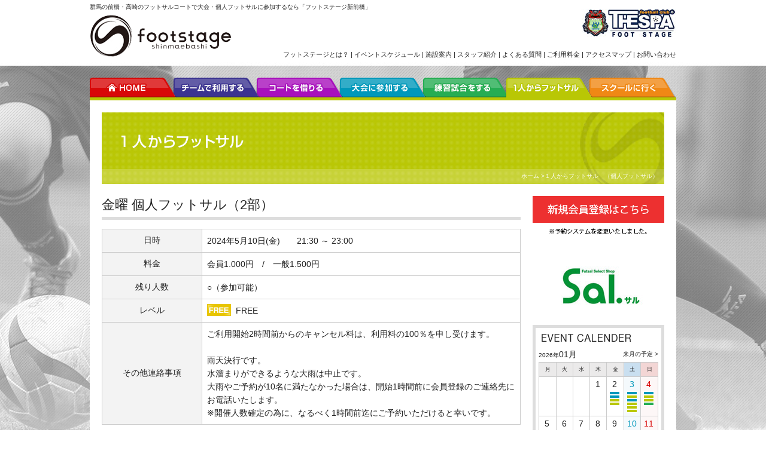

--- FILE ---
content_type: text/html; charset=Shift_JIS
request_url: https://footstage.net/contents/individual/indiv.cgi?kosaId=9317
body_size: 5695
content:
<!DOCTYPE html PUBLIC "-//W3C//DTD XHTML 1.0 Strict//EN" "http://www.w3.org/TR/xhtml1/DTD/xhtml1-strict.dtd">
<html xmlns="http://www.w3.org/1999/xhtml" xmlns:og="http://ogp.me/ns#" xmlns:fb="http://www.facebook.com/2008/fbml"> 
<head profile="http://gmpg.org/xfn/11">
<meta http-equiv="Content-Type" content="text/html; charset=Shift_JIS" />
<meta http-equiv="content-style-type" content="text/css" />
<meta http-equiv="content-script-type" content="text/javascript" />
<meta name="description" content="フットステージ新前橋は広々とした環境と充実した設備でオープン以来、多くの群馬・高崎・前橋のフットサルファンに親しまれています。イベントや大会も盛んでビギナー向けの大会から本格的なカップ戦まで毎週多くの試合が行われています。" /> 
<meta name="keywords" content="群馬,高崎,前橋,サッカー, フットサル,大会,soccoer, FOOTSAL, フットステージ, footstage, グランド, 予約" />
<title>１人からフットサル | 群馬・高崎・前橋でフットサルするなら フットステージ新前橋</title>
<link rel="shortcut icon" href="https://footstage.net/contents/favicon.ico" />
<link rel="stylesheet" href="https://footstage.net/contents/css/import.css" type="text/css" />
<script type="text/javascript" src="https://footstage.net/contents/js/jquery-1.8.3.js"></script>
<script type="text/javascript" src="https://footstage.net/contents/js/jquery.scrolltopcontrol.js"></script>
<script type="text/javascript" src="https://footstage.net/contents/js/jquery.fancybox.js"></script>
<script type="text/javascript" src="https://footstage.net/contents/js/lib/common.js"></script>
<!--[if IE 6]>  
<script src="/js/DD_belatedPNG_0.0.8a-min.js"></script>
<script src="/js/ie6.js"></script>
<![endif]-->
</head>

<body id="individual">

<div id="wrap">

<!-- header -->
<div id="header">
<h1>群馬の前橋・高崎のフットサルコートで大会・個人フットサルに参加するなら「フットステージ新前橋」</h1>
<div id="logo"><a href="https://footstage.net/contents/"><img src="https://footstage.net/contents/img/common/h_logo.gif" alt="フットステージ新前橋" width="240" height="70" /></a></div>
<div id="thespa"><img src="https://footstage.net/contents/img/common/h_thespa.jpg" alt="ザスパフットステージ" width="158" height="47" /></div>
<p><a href="https://footstage.net/contents/other/?page=about">フットステージとは？</a> | <a href="https://footstage.net/contents/event/event.cgi">イベントスケジュール</a> | <a href="https://footstage.net/contents/other/?page=court">施設案内</a> | <a href="https://footstage.net/contents/other/?page=staff">スタッフ紹介</a> | <a href="https://footstage.net/contents/other/?page=faq">よくある質問</a> | <a href="https://footstage.net/contents/other/?page=charge">ご利用料金</a> | <a href="https://footstage.net/contents/other/?page=access">アクセスマップ</a> | <a href="https://labola.jp/r/shop/3318/inquiries/">お問い合わせ</a></p>
</div><!-- /header -->

<!-- /header -->

<ul id="gNav">
<li class="g01"><a href="https://footstage.net/contents/"><img src="https://footstage.net/contents/img/common/gnav_01_off.png" width="145" height="33" alt="フットステージ新前橋 HOME" /></a></li>
<li class="g02"><a href="https://footstage.net/contents/team/team.cgi"><img src="https://footstage.net/contents/img/common/gnav_02_off.png" width="145" height="33" alt="チームで利用する" /></a></li>
<li class="g03"><a href="https://footstage.net/contents/rental/rental.cgi"><img src="https://footstage.net/contents/img/common/gnav_03_off.png" width="145" height="33" alt="コートを借りる" /></a></li>
<li class="g04"><a href="https://footstage.net/contents/game/game_list.cgi"><img src="https://footstage.net/contents/img/common/gnav_04_off.png" width="145" height="33" alt="大会に参加する" /></a></li>
<li class="g05"><a href="https://footstage.net/contents/practice/prac_list.cgi"><img src="https://footstage.net/contents/img/common/gnav_05_off.png" width="145" height="33" alt="練習試合をする" /></a></li>
<li class="g06"><a href="https://footstage.net/contents/individual/indiv_list.cgi" class="active"><img src="https://footstage.net/contents/img/common/gnav_06_active.png" width="145" height="33" alt="１人からフットサル" /></a></li>
<li class="g07"><a href="https://footstage.net/contents/school/school_list.cgi"><img src="https://footstage.net/contents/img/common/gnav_07_off.png" width="145" height="33" alt="スクールに行く" /></a></li>
</ul>

<div id="container">

<div id="mainTitle">
<img src="https://footstage.net/contents/img/individual/maintitle.jpg" width="940" height="120" alt="１人からフットサル" />
<p><a href="https://footstage.net/contents/">ホーム</a> &gt;１人からフットサル　（個人フットサル）</p>
</div>

<div id="main">

<h2>金曜 個人フットサル（2部）</h2>

<div id="indivDetail">

<table cellpadding="0" cellspacing="0">
<tr>
	<th>日時</th>
	<td>2024年5月10日(金)　　21:30 ～ 23:00</td>
</tr>
<tr>
	<th>料金</th>
	<td>会員1.000円　/　一般1.500円　</td>
</tr>
<tr>
	<th>残り人数</th>
	<td>○（参加可能）　</td>
</tr>
<tr>
	<th>レベル</th>
	<td><img src="https://footstage.net/contents/img/common/icon_free.gif" width="40" height="20" /> FREE 　</td>
</tr>
<tr>
	<th>その他連絡事項</th>
	<td> ご利用開始2時間前からのキャンセル料は、利用料の100％を申し受けます。&#160;<br>&#160;<br>雨天決行です。&#160;<br>水溜まりができるような大雨は中止です。&#160;<br>大雨やご予約が10名に満たなかった場合は、開始1時間前に会員登録のご連絡先にお電話いたします。&#160;<br>※開催人数確定の為に、なるべく1時間前迄にご予約いただけると幸いです。　</td>
</tr>
</table>

<p class="attention" style="display:none;"></p>

<div class="btnEntry" style="">
	<h4>個人フットサル</h4>
	<div class="login">
		<div>予約システムを変更しております。<br>以下Labolaよりご予約くださいませ。</div>
	</div>
	<div class="btn">
		<a href="https://labola.jp/r/event/show/1898464/" target="_blank"><img src="https://footstage.net/contents/img/common/btn_entry.png"></a>
	</div>
<!--
<form name="form1" action="https://footstage.net/contents/individual/indiv.cgi" method="post">
	<h4>個人会員登録済みの方はメールアドレス、パスワードを入力して申し込むボタンを押してください。</h4>
	<div class="login">
		<table border="0" cellspacing="0" cellpadding="0">
		<tr>
			<th><img src="https://footstage.net/contents/img/common/must.png" width="32" height="18" alt="必須" class="must" />個人会員情報</th>
			<td>
				メールアドレス：<input name="userMail" type="text" value="" /><br>
				パスワード　　：<input name="userPass" type="password" value="" />
				<label style="color:red;">※個人会員のみ予約可能です。</label>
			</td>
		</tr>
		<tr>
			<th><img src="https://footstage.net/contents/img/common/must.png" width="32" height="18" alt="必須" class="must" />参加体系</th>
			<td>
				<input type="radio" name="kdetTaikei" value="1">チーム予約(5名以上)　<input type="radio" name="kdetTaikei" value="0">個人予約(1～4名)<br>
				<label style="color:red;">※チーム予約は1チーム（5人枠）を5名以上でご利用できます。<br>　料金は参加人数分掛かります。<br>　参加人数には実際の参加人数を選択してください。</label>
			</td>
		</tr>
		<tr>
			<th><img src="https://footstage.net/contents/img/common/must.png" width="32" height="18" alt="必須" class="must" />参加人数</th>
			<td>
			男性
			<select name="kdetMnum">
			 <option value="0">--</option>
			 <option value="1">1</option>
			 <option value="2">2</option>
			 <option value="3">3</option>
			 <option value="4">4</option>
			 <option value="5">5</option>
			 <option value="6">6</option>
			 <option value="7">7</option>
			 <option value="8">8</option>
			 <option value="9">9</option>
			 <option value="10">10</option>
			 </select>
			名　　

			女性・子供
			<select name="kdetLnum">
			 <option value="0">--</option>
			 <option value="1">1</option>
			 <option value="2">2</option>
			 <option value="3">3</option>
			 <option value="4">4</option>
			 <option value="5">5</option>
			 <option value="6">6</option>
			 <option value="7">7</option>
			 <option value="8">8</option>
			 <option value="9">9</option>
			 <option value="10">10</option>
			 </select>
			名
				<br><label style="color:red;">※実際の参加人数を選択してください。</label>
			</td>
		</tr>
		</table>

		<div>その他連絡事項ありましたらご記入ください。<br /><textarea name="kdetBikou" cols="40" rows="4"></textarea></div>
		<p><a href="https://footstage.net/contents/reminder/">パスワードを忘れた方はこちら</a> | <a href="https://footstage.net/contents/cust/step01.cgi?log_cate=0">新規メンバー登録はこちら</a></p>
	</div>
	<div class="btn">
		<input type="image" src="https://footstage.net/contents/img/common/btn_entry.png" onclick="document.form1.submit();return false;" />
		<input type="hidden" name="kosaNum1" value="45">
		<input type="hidden" name="kosaNum2" value="0">
		<input type="hidden" name="kosaId" value="9317">
		<input type="hidden" name="mode" value="itm_add">
	</div>
</form>
-->

</div>

<div class="btnEntry" style="display:none;">
	<h4>さん、申し込みはこちら</h4>
	<div class="login">
		<div>予約システムを変更しております。<br>以下Labolaよりご予約くださいませ。</div>
	</div>
	<div class="btn">
		<a href="https://labola.jp/r/event/show/1898464/" target="_blank"><img src="https://footstage.net/contents/img/common/btn_entry.png"></a>
	</div>

<!--
<form name="form2" action="https://footstage.net/contents/individual/indiv.cgi" method="post">

	<div class="login">
		<table border="0" cellspacing="0" cellpadding="0">
		<tr>
			<th><img src="https://footstage.net/contents/img/common/must.png" width="32" height="18" alt="必須" class="must" />参加体系</th>
			<td>
				<input type="radio" name="kdetTaikei" value="1">チーム予約(5名以上)　<input type="radio" name="kdetTaikei" value="0">個人予約(1～4名)<br>
				<label style="color:red;">※チーム予約は1チーム（5人枠）を5名以上でご利用できます。<br>　料金は参加人数分掛かります。<br>　参加人数には実際の参加人数を選択してください。</label>
			</td>
		</tr>
		<tr>
		<th><img src="https://footstage.net/contents/img/common/must.png" width="32" height="18" alt="必須" class="must" />参加人数</th>
		<td>
		男性
		<select name="kdetMnum">
		 <option value="0">--</option>
		 <option value="1">1</option>
		 <option value="2">2</option>
		 <option value="3">3</option>
		 <option value="4">4</option>
		 <option value="5">5</option>
		 <option value="6">6</option>
		 <option value="7">7</option>
		 <option value="8">8</option>
		 <option value="9">9</option>
		 <option value="10">10</option>
		 </select>
		名　　

		女性・子供
		<select name="kdetLnum">
		 <option value="0">--</option>
		 <option value="1">1</option>
		 <option value="2">2</option>
		 <option value="3">3</option>
		 <option value="4">4</option>
		 <option value="5">5</option>
		 <option value="6">6</option>
		 <option value="7">7</option>
		 <option value="8">8</option>
		 <option value="9">9</option>
		 <option value="10">10</option>
		 </select>
		名
				<br><label style="color:red;">※実際の参加人数を選択してください。</label>
		</td>
		</tr>
		</table>
		<div>その他連絡事項ありましたらご記入ください。<br /><textarea name="kdetBikou" cols="40" rows="4"></textarea></div>
	</div>
	<div class="btn">
		<input type="image" src="https://footstage.net/contents/img/common/btn_entry.png" onclick="document.form2.submit();return false;" />
		<input type="hidden" name="kosaNum1" value="45">
		<input type="hidden" name="kosaNum2" value="0">
		<input type="hidden" name="kosaId" value="9317">
		<input type="hidden" name="mode" value="itm_add2">
	</div>
</form>
-->
</div>


</div><!-- /indivDetail -->

<h2 id="cancel">キャンセルポリシー</h2>
<ul class="scheTxt">
<li>キャンセル料は開始2時間前から100％掛かりますので、ご注意ください。<br />
  なお、開始2時間を過ぎたキャンセルは、お電話のみで受け付けます。</li>
</ul>

<h2 id="attention">注意事項</h2>
<ul class="scheTxt">
<li>雨天決行です。</li>
<li>コート内での食事は禁止です。</li>
<li>施設内の事故、怪我、盗難等においては、一切責任を負いかねますので、ご了承ください。</li>
<li>サッカースパイクの使用は禁止です。（トレーニングシューズは可能）</li>
<li>アパートの駐車場は駐車禁止です。万が一、駐車された場合はプレー中でも移動していただきます。</li>
<li>良いプレーには賞賛と拍手をお願いします。</li>
<li>上級者は初心者をプレーでエスコートして下さい。</li>
<li>一人ではフットサルはできませんので、相手を尊重してフットサルを楽しみましょう。</li>
</ul>

</div><!-- /main -->

<!-- side -->
<div id="side">

<ul class="sideBnr">
<li><a href="https://labola.jp/r/customer/shop/3318/member-types/" target="_blank"><img src="https://footstage.net/contents/img/top/newadd.png" width="220" alt="新規会員登録"/></a></li>

<li><a href="http://futsalshop-sal.com/" target="_blank"><img src="https://footstage.net/contents/img/top/sal.rogotype3.jpg" width="220" height="80"  alt="フットサルセレクトショップsal"/></a></li>
</ul>
<br>

<!-- ログインフォーム -->
<!--
<script src="https://footstage.net/contents/cust/sign_img.cgi?id=sign" type="text/javascript"></script>
-->

<!-- ▼▼▼カレンダー▼▼▼ -->
<div id="sideCal">
<h4><img src="https://footstage.net/contents/img/common/s_title_calender.gif" width="150" height="14" alt="EVENT CALENDER" /></h4>
<script src="https://footstage.net/contents/calender.cgi" type="text/javascript"></script>
<!-- /▲▲▲カレンダー▲▲▲ -->

<div><img src="https://footstage.net/contents/img/common/s_cal_txt.gif" alt="カレンダー説明" width="200" height="16" /></div>
</div>
<h4><img src="https://footstage.net/contents/img/common/s_title_today.gif" width="129" height="14" alt="TODAY’s EVENT" /></h4>
<div class="today">
<script src="https://footstage.net/contents/left.cgi" type="text/javascript"></script>
</div>
</div>
<!-- /sideCal -->


<div class="mb10">
<img src="https://footstage.net/contents/img/common/s_info.gif" alt="営業時間 年中無休 8:00-23:00" width="220" />
</div>
<!--
<div id="sideBlog">
	<h4><a href="http://blog.footstage.net/" target="_blank"><img src="https://footstage.net/contents/img/common/s_title_blog.gif" width="103" height="14" alt="STAFF BLOG" /></a></h4>
	<script src="https://footstage.net/contents/blog.cgi" type="text/javascript"></script>
</div>
-->
<!-- /sideBlog -->

<ul class="sideBnr">

<li>
<a class="twitter-timeline" data-lang="en" data-width="220" data-height="440" href="https://twitter.com/footstage19">Tweets by footstage19</a> <script async src="//platform.twitter.com/widgets.js" charset="utf-8"></script></li>

<li>
<a href="https://www.instagram.com/footstage_shinmaebashi" target="_blank"><img src="https://footstage.net/contents/img/top/insta_220_80.jpg" width="220" height="80" alt="Instagram"/></a></li>


<li><a href="https://www.facebook.com/pages/%E3%83%95%E3%83%83%E3%83%88%E3%82%B9%E3%83%86%E3%83%BC%E3%82%B8%E6%96%B0%E5%89%8D%E6%A9%8B/1405064229732927?ref=profile" target="_blank"><img src="https://footstage.net/contents/img/common/s_bnr_fb.jpg" width="220" height="80" alt="facebook" /></a></li>



<li><a href="http://ameblo.jp/footstage/" target="_blank"><img src="https://footstage.net/contents/img/common/s_bnr_blog.jpg" width="220" height="80" alt="STAFF BLOG" /></a></li>
<li><a href="http://duelo.jp/" target="_blank"><img src="https://footstage.net/contents/img/common/s_bnr_duelostaff.jpg" width="220" height="80" alt="DUELO STAFF WEAR" /></a></li>
<li><a href="https://footstage.net/contents/meeting/"><img src="https://footstage.net/contents/img/common/s_bnr_meeting.jpg" width="220" height="80" alt="ミーティングルームのご予約" /></a></li>
<li><a href="https://footstage.net/contents/other/?page=sinboku"><img src="https://footstage.net/contents/img/common/s_bnr_shinboku.jpg" width="220" height="80" alt="社内親睦会でフットサルしませんか？" /></a></li>
<li><a href="https://footstage.net/contents/other/?page=domain"><img src="https://footstage.net/contents/img/common/s_bnr_domain.jpg" width="220" height="80" alt="ドメイン指定受信のお願い" /></a></li>
<li><a href="https://footstage.net/contents/staff/staff.cgi"><img src="https://footstage.net/contents/img/common/s_bnr_staff.jpg" width="220" height="80" alt="スタッフ募集" /></a></li>

<li><a href="http://futsalshop-sal.com/" target="_blank"><img src="https://footstage.net/contents/img/top/sal.rogotype3.jpg" width="220" height="80"  alt="フットサルセレクトショップsal"/></a></li>

<li><a href="http://www.thespa.co.jp/" target="_blank"><img src="https://footstage.net/contents/img/common/s_bnr_thespa.jpg" width="220" height="80" alt="ザスパ草津" /></a></li>

<li><a href="https://footstage.net/contents/other/?page=court"><img src="https://footstage.net/contents/img/top/silent_play2020.jpg" width="220" height="80" alt="サイレントプレーお願い"/></a></li>


<li><a href="https://footstage.net/contents/contact/"><img src="https://footstage.net/contents/img/common/s_bnr_ad.jpg" width="220" height="80" alt="広告募集中" /></a></li>
<li>

<script language="javascript" type="text/javascript"> //<![CDATA[ var cvc_loc0=(window.location.protocol == "https:")? "https://secure.comodo.net/trustlogo/javascript/trustlogo.js" :
"http://www.trustlogo.com/trustlogo/javascript/trustlogo.js";
document.writeln('<scr' + 'ipt language="JavaScript" src="'+cvc_loc0+'" type="text\/javascript">' + '<\/scr' + 'ipt>'); //]]> </script>
 
<!--
TrustLogo Html Builder Code:
Shows the logo at URL http://footstage.net/tl.jpg Logo type is  ("CL1")
位置固定
//-->
<script type="text/javascript">TrustLogo("http://footstage.net/tl.jpg", "CL1", "none");</script>



<!-- /side -->

</div><!-- /container -->

</div><!-- /wrap -->

<!-- footer -->
</div>
<div id="footer">
<div id="footerInner">
<div class="ad">
<h5><img src="https://footstage.net/contents/img/common/f_logo.gif" width="167" height="51" alt="フットステージ新前橋" /></h5>
<p>
フットステージ新前橋<br />
群馬県前橋市江田町100<br />
TEL：027-210-5411
</p>
</div>
<div class="nav">
<p><a href="https://footstage.net/contents/other/?page=about">フットステージとは？</a> | <a href="https://footstage.net/contents/event/event.cgi">イベントスケジュール</a> | <a href="https://footstage.net/contents/game/game_list.cgi">大会スケジュール</a> | <a href="https://footstage.net/contents/other/?page=court">施設案内</a> | <a href="https://footstage.net/contents/game/game_result.cgi">大会結果</a> | <a href="https://footstage.net/contents/other/?page=staff">スタッフ紹介</a> | <a href="https://footstage.net/contents/other/?page=faq">よくある質問</a> | <a href="https://footstage.net/contents/other/?page=charge">ご利用料金</a> | <a href="https://footstage.net/contents/other/?page=access">アクセスマップ</a></p>
<p><a href="https://footstage.net/contents/team/team.cgi">チームで利用する</a> | <a href="https://footstage.net/contents/rental/rental.cgi">コートを借りる</a> | <a href="https://footstage.net/contents/game/game_list.cgi">大会に参加する</a> | <a href="https://footstage.net/contents/practice/prac_list.cgi">練習試合をする</a> | <a href="https://footstage.net/contents/individual/indiv_list.cgi">1人でフットサル</a> | <a href="https://footstage.net/contents/school/school_list.cgi">スクールに行く</a></p>
<p><a href="https://footstage.net/contents/staff/staff.cgi">スタッフ募集</a> | <a href="https://footstage.net/contents/other/?page=company">運営会社情報</a> | <a href="https://footstage.net/contents/other/?page=terms">利用規約</a> | <a href="https://footstage.net/contents/other/?page=privacypolicy">個人情報保護方針</a> | <a href="https://labola.jp/r/shop/3318/inquiries/">お問い合わせ</a> | <a href="https://footstage.net/contents/other/?page=sitemap">サイトマップ</a></p>
</div>


<address>Copyright (C) FOOTSTAGE. All rights reserved.</address>
</div><!-- /footerInner -->
</div><!-- /footer -->




<script>
  (function(i,s,o,g,r,a,m){i['GoogleAnalyticsObject']=r;i[r]=i[r]||function(){
  (i[r].q=i[r].q||[]).push(arguments)},i[r].l=1*new Date();a=s.createElement(o),
  m=s.getElementsByTagName(o)[0];a.async=1;a.src=g;m.parentNode.insertBefore(a,m)
  })(window,document,'script','//www.google-analytics.com/analytics.js','ga');

  ga('create', 'UA-764484-8', 'footstage.net');
  ga('send', 'pageview');

</script>

<!-- /footer -->
</body>
</html>


--- FILE ---
content_type: text/html; charset=Shift_JIS
request_url: https://footstage.net/contents/calender.cgi
body_size: 1960
content:
document.write('<div class="cal"><div class="calMonth"><p><span>2026年</span>01月</p><span class="next"><a href="https://footstage.net/contents/event/event_next.cgi">来月の予定 ></a></span></div><TABLE cellpadding="0" cellspacing="0"><tr><th>月</th><th>火</th><th>水</th><th>木</th><th>金</th><th class="sat">土</th><th class="sun">日</th></tr><TR><TD><BR></TD><TD><BR></TD><TD><BR></TD><TD class="bubbleInfo"><div class="trigger"><span>1</span></div></TD><TD class="bubbleInfo"><div class="trigger"><span>2</span><img src="https://footstage.net/contents/img/common/s_cal_icon_01.gif" alt="" width="18" height="6" /><img src="https://footstage.net/contents/img/common/s_cal_icon_01.gif" alt="" width="18" height="6" /><img src="https://footstage.net/contents/img/common/s_cal_icon_02.gif" alt="" width="18" height="6" /><img src="https://footstage.net/contents/img/common/s_cal_icon_02.gif" alt="" width="18" height="6" /></div><div class="popup"><div class="popupTop"><img src="https://footstage.net/contents/img/common/baloon_top.png" width="230" height="15" /></div><div class="popupInner"><p>1月2日<span class="">（金）</span>のスケジュール</p><dl><dt>10:00～13:00</dt><dd><a href="https://footstage.net/contents/game/game.cgi?gameId=2099">『2026年謹賀新年』 豪華福袋大抽選初蹴りカップ</a></dd></dl><dl><dt>14:00～17:00</dt><dd><a href="https://footstage.net/contents/game/game.cgi?gameId=2100">『2026年謹賀新年』豪華福袋大抽選カップ（2部）</a></dd></dl><dl><dt>14:00～16:00</dt><dd><a href="https://footstage.net/contents/individual/indiv.cgi?kosaId=10493">『2026年初蹴り』昼の個人フットサル★商品券じゃんけん大会付★☆ポイント2倍☆</a></dd></dl><dl><dt>19:00～22:00</dt><dd><a href="https://footstage.net/contents/individual/indiv.cgi?kosaId=10391">『初蹴り』金曜　個人フットサル（19時スタート）</a></dd></dl></div></div></TD><TD class="bubbleInfo sat"><div class="trigger"><span style="color:#0098ba;">3</span><img src="https://footstage.net/contents/img/common/s_cal_icon_01.gif" alt="" width="18" height="6" /><img src="https://footstage.net/contents/img/common/s_cal_icon_02.gif" alt="" width="18" height="6" /><img src="https://footstage.net/contents/img/common/s_cal_icon_01.gif" alt="" width="18" height="6" /><img src="https://footstage.net/contents/img/common/s_cal_icon_02.gif" alt="" width="18" height="6" /><img src="https://footstage.net/contents/img/common/s_cal_icon_02.gif" alt="" width="18" height="6" /><img src="https://footstage.net/contents/img/common/s_cal_icon_02.gif" alt="" width="18" height="6" /></div><div class="popup"><div class="popupTop"><img src="https://footstage.net/contents/img/common/baloon_top.png" width="230" height="15" /></div><div class="popupInner"><p>1月3日<span class="sat">（土）</span>のスケジュール</p><dl><dt>10:00～13:00</dt><dd><a href="https://footstage.net/contents/game/game.cgi?gameId=2101">豪華福袋争奪カップ</a></dd></dl><dl><dt>10:00～12:00</dt><dd><a href="https://footstage.net/contents/individual/indiv.cgi?kosaId=10392">朝のエンジョイ個人フットサル（アササル）</a></dd></dl><dl><dt>14:00～17:00</dt><dd><a href="https://footstage.net/contents/game/game.cgi?gameId=2110">豪華福袋争奪カップ（2部）</a></dd></dl><dl><dt>14:00～16:00</dt><dd><a href="https://footstage.net/contents/individual/indiv.cgi?kosaId=10494">昼の個人フットサル★商品券じゃんけん大会付★☆ポイント2倍☆</a></dd></dl><dl><dt>19:00～21:00</dt><dd><a href="https://footstage.net/contents/individual/indiv.cgi?kosaId=10393">土曜個人フットサル</a></dd></dl><dl><dt>21:00～23:00</dt><dd><a href="https://footstage.net/contents/individual/indiv.cgi?kosaId=10394">土曜個人フットサル</a></dd></dl></div></div></TD><TD class="bubbleInfo sun"><div class="trigger"><span style="color:#d80808;">4</span><img src="https://footstage.net/contents/img/common/s_cal_icon_01.gif" alt="" width="18" height="6" /><img src="https://footstage.net/contents/img/common/s_cal_icon_02.gif" alt="" width="18" height="6" /><img src="https://footstage.net/contents/img/common/s_cal_icon_02.gif" alt="" width="18" height="6" /><img src="https://footstage.net/contents/img/common/s_cal_icon_03.gif" alt="" width="18" height="6" /></div><div class="popup"><div class="popupTop"><img src="https://footstage.net/contents/img/common/baloon_top.png" width="230" height="15" /></div><div class="popupInner"><p>1月4日<span class="sun">（日）</span>のスケジュール</p><dl><dt>10:00～13:00</dt><dd><a href="https://footstage.net/contents/game/game.cgi?gameId=2102">豪華福袋大抽選カップ</a></dd></dl><dl><dt>10:00～12:00</dt><dd><a href="https://footstage.net/contents/individual/indiv.cgi?kosaId=10395">日曜日朝のエンジョイ個人フットサル（アササル）★商品券じゃんけん大会付★☆ポイント２倍☆</a></dd></dl><dl><dt>19:00～22:00</dt><dd><a href="https://footstage.net/contents/individual/indiv.cgi?kosaId=10396">日曜個人フットサル</a></dd></dl><dl><dt>19:00～22:00</dt><dd><a href="https://footstage.net/contents/practice/prac.cgi?pracId=1825">日曜フリーマッチメイク（19時スタート）</a></dd></dl></div></div></TD></TR><TR><TD class="bubbleInfo"><div class="trigger"><span>5</span><img src="https://footstage.net/contents/img/common/s_cal_icon_02.gif" alt="" width="18" height="6" /><img src="https://footstage.net/contents/img/common/s_cal_icon_03.gif" alt="" width="18" height="6" /></div><div class="popup"><div class="popupTop"><img src="https://footstage.net/contents/img/common/baloon_top.png" width="230" height="15" /></div><div class="popupInner"><p>1月5日<span class="">（月）</span>のスケジュール</p><dl><dt>20:00～23:00</dt><dd><a href="https://footstage.net/contents/individual/indiv.cgi?kosaId=10416">月曜　個人フットサル</a></dd></dl><dl><dt>20:00～23:00</dt><dd><a href="https://footstage.net/contents/practice/prac.cgi?pracId=1828">月曜フリーマッチメイク</a></dd></dl></div></div></TD><TD class="bubbleInfo"><div class="trigger"><span>6</span><img src="https://footstage.net/contents/img/common/s_cal_icon_02.gif" alt="" width="18" height="6" /><img src="https://footstage.net/contents/img/common/s_cal_icon_03.gif" alt="" width="18" height="6" /></div><div class="popup"><div class="popupTop"><img src="https://footstage.net/contents/img/common/baloon_top.png" width="230" height="15" /></div><div class="popupInner"><p>1月6日<span class="">（火）</span>のスケジュール</p><dl><dt>20:00～23:00</dt><dd><a href="https://footstage.net/contents/individual/indiv.cgi?kosaId=10417">火曜　個人フットサル</a></dd></dl><dl><dt>20:00～23:00</dt><dd><a href="https://footstage.net/contents/practice/prac.cgi?pracId=1829">火曜フリーマッチメイク</a></dd></dl></div></div></TD><TD class="bubbleInfo"><div class="trigger"><span>7</span><img src="https://footstage.net/contents/img/common/s_cal_icon_02.gif" alt="" width="18" height="6" /><img src="https://footstage.net/contents/img/common/s_cal_icon_02.gif" alt="" width="18" height="6" /></div><div class="popup"><div class="popupTop"><img src="https://footstage.net/contents/img/common/baloon_top.png" width="230" height="15" /></div><div class="popupInner"><p>1月7日<span class="">（水）</span>のスケジュール</p><dl><dt>20:00～23:00</dt><dd><a href="https://footstage.net/contents/individual/indiv.cgi?kosaId=10418">水曜　個人フットサル</a></dd></dl><dl><dt>21:00～23:00</dt><dd><a href="https://footstage.net/contents/individual/indiv.cgi?kosaId=10419">競技者　個人フットサル★ポイント2倍★</a></dd></dl></div></div></TD><TD class="bubbleInfo"><div class="trigger"><span>8</span><img src="https://footstage.net/contents/img/common/s_cal_icon_02.gif" alt="" width="18" height="6" /></div><div class="popup"><div class="popupTop"><img src="https://footstage.net/contents/img/common/baloon_top.png" width="230" height="15" /></div><div class="popupInner"><p>1月8日<span class="">（木）</span>のスケジュール</p><dl><dt>20:00～23:00</dt><dd><a href="https://footstage.net/contents/individual/indiv.cgi?kosaId=10420">木曜　個人フットサル</a></dd></dl></div></div></TD><TD class="bubbleInfo"><div class="trigger"><span>9</span><img src="https://footstage.net/contents/img/common/s_cal_icon_02.gif" alt="" width="18" height="6" /></div><div class="popup"><div class="popupTop"><img src="https://footstage.net/contents/img/common/baloon_top.png" width="230" height="15" /></div><div class="popupInner"><p>1月9日<span class="">（金）</span>のスケジュール</p><dl><dt>20:00～23:00</dt><dd><a href="https://footstage.net/contents/individual/indiv.cgi?kosaId=10421">金曜　個人フットサル</a></dd></dl></div></div></TD><TD class="bubbleInfo sat"><div class="trigger"><span style="color:#0098ba;">10</span><img src="https://footstage.net/contents/img/common/s_cal_icon_04.gif" alt="" width="18" height="6" /><img src="https://footstage.net/contents/img/common/s_cal_icon_02.gif" alt="" width="18" height="6" /><img src="https://footstage.net/contents/img/common/s_cal_icon_03.gif" alt="" width="18" height="6" /><img src="https://footstage.net/contents/img/common/s_cal_icon_02.gif" alt="" width="18" height="6" /><img src="https://footstage.net/contents/img/common/s_cal_icon_01.gif" alt="" width="18" height="6" /><img src="https://footstage.net/contents/img/common/s_cal_icon_02.gif" alt="" width="18" height="6" /><img src="https://footstage.net/contents/img/common/s_cal_icon_03.gif" alt="" width="18" height="6" /></div><div class="popup"><div class="popupTop"><img src="https://footstage.net/contents/img/common/baloon_top.png" width="230" height="15" /></div><div class="popupInner"><p>1月10日<span class="sat">（土）</span>のスケジュール</p><dl><dt>15:00～16:00</dt><dd><a href="https://footstage.net/contents/school/school.cgi?schoId=1937">【１回のみ参加OK】フットサルスクール＆ゲーム会★月謝・年会費0円★</a></dd></dl><dl><dt>16:00～18:00</dt><dd><a href="https://footstage.net/contents/individual/indiv.cgi?kosaId=10422">土曜　夕方個人フットサル【ポイント2倍】</a></dd></dl><dl><dt>16:00～18:00</dt><dd><a href="https://footstage.net/contents/practice/prac.cgi?pracId=1830">土曜夕方フリーマッチメイク</a></dd></dl><dl><dt>19:00～21:00</dt><dd><a href="https://footstage.net/contents/individual/indiv.cgi?kosaId=10423">土曜　個人フットサル(1部) </a></dd></dl><dl><dt>19:30～23:00</dt><dd><a href="https://footstage.net/contents/game/game.cgi?gameId=2103">『初心者歓迎』わかばカップ　※景品増量中※</a></dd></dl><dl><dt>21:00～23:00</dt><dd><a href="https://footstage.net/contents/individual/indiv.cgi?kosaId=10424">土曜　個人フットサル（2部）★ポイント2倍★</a></dd></dl><dl><dt>21:00～23:00</dt><dd><a href="https://footstage.net/contents/practice/prac.cgi?pracId=1831">土曜夜フリーマッチメイク</a></dd></dl></div></div></TD><TD class="bubbleInfo sun"><div class="trigger"><span style="color:#d80808;">11</span><img src="https://footstage.net/contents/img/common/s_cal_icon_01.gif" alt="" width="18" height="6" /><img src="https://footstage.net/contents/img/common/s_cal_icon_02.gif" alt="" width="18" height="6" /><img src="https://footstage.net/contents/img/common/s_cal_icon_02.gif" alt="" width="18" height="6" /><img src="https://footstage.net/contents/img/common/s_cal_icon_03.gif" alt="" width="18" height="6" /></div><div class="popup"><div class="popupTop"><img src="https://footstage.net/contents/img/common/baloon_top.png" width="230" height="15" /></div><div class="popupInner"><p>1月11日<span class="sun">（日）</span>のスケジュール</p><dl><dt>10:00～13:00</dt><dd><a href="https://footstage.net/contents/game/game.cgi?gameId=2104">フットサル商品詰め合わせ抽選ウルトラビギナーズカップ</a></dd></dl><dl><dt>10:00～12:00</dt><dd><a href="https://footstage.net/contents/individual/indiv.cgi?kosaId=10425">日曜日朝のエンジョイ個人フットサル（アササル）★商品券じゃんけん大会付★☆ポイント２倍☆</a></dd></dl><dl><dt>20:00～23:00</dt><dd><a href="https://footstage.net/contents/individual/indiv.cgi?kosaId=10453">日曜　個人フットサル</a></dd></dl><dl><dt>20:00～23:00</dt><dd><a href="https://footstage.net/contents/practice/prac.cgi?pracId=1832">日曜フリーマッチメイク</a></dd></dl></div></div></TD></TR><TR><TD class="bubbleInfo"><div class="trigger"><span>12</span><img src="https://footstage.net/contents/img/common/s_cal_icon_02.gif" alt="" width="18" height="6" /><img src="https://footstage.net/contents/img/common/s_cal_icon_03.gif" alt="" width="18" height="6" /></div><div class="popup"><div class="popupTop"><img src="https://footstage.net/contents/img/common/baloon_top.png" width="230" height="15" /></div><div class="popupInner"><p>1月12日<span class="">（月）</span>のスケジュール</p><dl><dt>20:00～23:00</dt><dd><a href="https://footstage.net/contents/individual/indiv.cgi?kosaId=10426">月曜　個人フットサル</a></dd></dl><dl><dt>20:00～23:00</dt><dd><a href="https://footstage.net/contents/practice/prac.cgi?pracId=1833">月曜フリーマッチメイク</a></dd></dl></div></div></TD><TD class="bubbleInfo"><div class="trigger"><span>13</span><img src="https://footstage.net/contents/img/common/s_cal_icon_02.gif" alt="" width="18" height="6" /><img src="https://footstage.net/contents/img/common/s_cal_icon_03.gif" alt="" width="18" height="6" /></div><div class="popup"><div class="popupTop"><img src="https://footstage.net/contents/img/common/baloon_top.png" width="230" height="15" /></div><div class="popupInner"><p>1月13日<span class="">（火）</span>のスケジュール</p><dl><dt>20:00～23:00</dt><dd><a href="https://footstage.net/contents/individual/indiv.cgi?kosaId=10428">火曜　個人フットサル</a></dd></dl><dl><dt>20:00～23:00</dt><dd><a href="https://footstage.net/contents/practice/prac.cgi?pracId=1834">火曜フリーマッチメイク</a></dd></dl></div></div></TD><TD class="bubbleInfo"><div class="trigger"><span>14</span><img src="https://footstage.net/contents/img/common/s_cal_icon_02.gif" alt="" width="18" height="6" /><img src="https://footstage.net/contents/img/common/s_cal_icon_02.gif" alt="" width="18" height="6" /></div><div class="popup"><div class="popupTop"><img src="https://footstage.net/contents/img/common/baloon_top.png" width="230" height="15" /></div><div class="popupInner"><p>1月14日<span class="">（水）</span>のスケジュール</p><dl><dt>20:00～23:00</dt><dd><a href="https://footstage.net/contents/individual/indiv.cgi?kosaId=10429">水曜　個人フットサル</a></dd></dl><dl><dt>21:00～23:00</dt><dd><a href="https://footstage.net/contents/individual/indiv.cgi?kosaId=10430">競技者 個人フットサル★ポイント2倍★</a></dd></dl></div></div></TD><TD class="bubbleInfo"><div class="trigger"><span>15</span><img src="https://footstage.net/contents/img/common/s_cal_icon_02.gif" alt="" width="18" height="6" /></div><div class="popup"><div class="popupTop"><img src="https://footstage.net/contents/img/common/baloon_top.png" width="230" height="15" /></div><div class="popupInner"><p>1月15日<span class="">（木）</span>のスケジュール</p><dl><dt>20:00～23:00</dt><dd><a href="https://footstage.net/contents/individual/indiv.cgi?kosaId=10431">木曜　個人フットサル</a></dd></dl></div></div></TD><TD class="bubbleInfo"><div class="trigger"><span>16</span><img src="https://footstage.net/contents/img/common/s_cal_icon_02.gif" alt="" width="18" height="6" /></div><div class="popup"><div class="popupTop"><img src="https://footstage.net/contents/img/common/baloon_top.png" width="230" height="15" /></div><div class="popupInner"><p>1月16日<span class="">（金）</span>のスケジュール</p><dl><dt>20:00～23:00</dt><dd><a href="https://footstage.net/contents/individual/indiv.cgi?kosaId=10432">金曜　個人フットサル</a></dd></dl></div></div></TD><TD class="bubbleInfo sat"><div class="trigger"><span style="color:#0098ba;">17</span><img src="https://footstage.net/contents/img/common/s_cal_icon_04.gif" alt="" width="18" height="6" /><img src="https://footstage.net/contents/img/common/s_cal_icon_02.gif" alt="" width="18" height="6" /><img src="https://footstage.net/contents/img/common/s_cal_icon_03.gif" alt="" width="18" height="6" /><img src="https://footstage.net/contents/img/common/s_cal_icon_02.gif" alt="" width="18" height="6" /><img src="https://footstage.net/contents/img/common/s_cal_icon_01.gif" alt="" width="18" height="6" /><img src="https://footstage.net/contents/img/common/s_cal_icon_02.gif" alt="" width="18" height="6" /><img src="https://footstage.net/contents/img/common/s_cal_icon_03.gif" alt="" width="18" height="6" /></div><div class="popup"><div class="popupTop"><img src="https://footstage.net/contents/img/common/baloon_top.png" width="230" height="15" /></div><div class="popupInner"><p>1月17日<span class="sat">（土）</span>のスケジュール</p><dl><dt>15:00～16:00</dt><dd><a href="https://footstage.net/contents/school/school.cgi?schoId=1938">【１回のみ参加OK】フットサルスクール＆ゲーム会★月謝・年会費0円★</a></dd></dl><dl><dt>16:00～18:00</dt><dd><a href="https://footstage.net/contents/individual/indiv.cgi?kosaId=10433">土曜　夕方個人フットサル【ポイント2倍】</a></dd></dl><dl><dt>16:00～18:00</dt><dd><a href="https://footstage.net/contents/practice/prac.cgi?pracId=1835">土曜夕方フリーマッチメイク</a></dd></dl><dl><dt>19:00～21:00</dt><dd><a href="https://footstage.net/contents/individual/indiv.cgi?kosaId=10434">土曜　個人フットサル(1部</a></dd></dl><dl><dt>19:30～23:00</dt><dd><a href="https://footstage.net/contents/game/game.cgi?gameId=2105">フットサル商品詰め合わせ抽選ウルトラビギナーズカップ</a></dd></dl><dl><dt>21:00～23:00</dt><dd><a href="https://footstage.net/contents/individual/indiv.cgi?kosaId=10435">土曜個人フットサル（2部）★ポイント2倍★</a></dd></dl><dl><dt>21:00～23:00</dt><dd><a href="https://footstage.net/contents/practice/prac.cgi?pracId=1836">土曜夜フリーマッチメイク</a></dd></dl></div></div></TD><TD class="bubbleInfo sun"><div class="trigger"><span style="color:#d80808;">18</span><img src="https://footstage.net/contents/img/common/s_cal_icon_01.gif" alt="" width="18" height="6" /><img src="https://footstage.net/contents/img/common/s_cal_icon_02.gif" alt="" width="18" height="6" /><img src="https://footstage.net/contents/img/common/s_cal_icon_02.gif" alt="" width="18" height="6" /><img src="https://footstage.net/contents/img/common/s_cal_icon_03.gif" alt="" width="18" height="6" /></div><div class="popup"><div class="popupTop"><img src="https://footstage.net/contents/img/common/baloon_top.png" width="230" height="15" /></div><div class="popupInner"><p>1月18日<span class="sun">（日）</span>のスケジュール</p><dl><dt>10:00～13:00</dt><dd><a href="https://footstage.net/contents/game/game.cgi?gameId=2106">フットサル商品詰め合わせセット抽選カップ</a></dd></dl><dl><dt>10:00～12:00</dt><dd><a href="https://footstage.net/contents/individual/indiv.cgi?kosaId=10436">日曜日朝のエンジョイ個人フットサル（アササル）★商品券じゃんけん大会付★☆ポイント2倍☆</a></dd></dl><dl><dt>20:00～23:00</dt><dd><a href="https://footstage.net/contents/individual/indiv.cgi?kosaId=10437">日曜　個人フットサル</a></dd></dl><dl><dt>20:00～23:00</dt><dd><a href="https://footstage.net/contents/practice/prac.cgi?pracId=1837">日曜フリーマッチメイク</a></dd></dl></div></div></TD></TR><TR><TD class="bubbleInfo"><div class="trigger"><span>19</span><img src="https://footstage.net/contents/img/common/s_cal_icon_02.gif" alt="" width="18" height="6" /><img src="https://footstage.net/contents/img/common/s_cal_icon_03.gif" alt="" width="18" height="6" /></div><div class="popup"><div class="popupTop"><img src="https://footstage.net/contents/img/common/baloon_top.png" width="230" height="15" /></div><div class="popupInner"><p>1月19日<span class="">（月）</span>のスケジュール</p><dl><dt>20:00～23:00</dt><dd><a href="https://footstage.net/contents/individual/indiv.cgi?kosaId=10438">月曜　個人フットサル</a></dd></dl><dl><dt>20:00～23:00</dt><dd><a href="https://footstage.net/contents/practice/prac.cgi?pracId=1838">月曜フリーマッチメイク</a></dd></dl></div></div></TD><TD class="bubbleInfo"><div class="trigger"><span>20</span><img src="https://footstage.net/contents/img/common/s_cal_icon_02.gif" alt="" width="18" height="6" /><img src="https://footstage.net/contents/img/common/s_cal_icon_03.gif" alt="" width="18" height="6" /></div><div class="popup"><div class="popupTop"><img src="https://footstage.net/contents/img/common/baloon_top.png" width="230" height="15" /></div><div class="popupInner"><p>1月20日<span class="">（火）</span>のスケジュール</p><dl><dt>20:00～23:00</dt><dd><a href="https://footstage.net/contents/individual/indiv.cgi?kosaId=10439">火曜　個人フットサル</a></dd></dl><dl><dt>20:00～23:00</dt><dd><a href="https://footstage.net/contents/practice/prac.cgi?pracId=1839">火曜フリーマッチメイク</a></dd></dl></div></div></TD><TD class="bubbleInfo"><div class="trigger"><span>21</span><img src="https://footstage.net/contents/img/common/s_cal_icon_02.gif" alt="" width="18" height="6" /><img src="https://footstage.net/contents/img/common/s_cal_icon_02.gif" alt="" width="18" height="6" /></div><div class="popup"><div class="popupTop"><img src="https://footstage.net/contents/img/common/baloon_top.png" width="230" height="15" /></div><div class="popupInner"><p>1月21日<span class="">（水）</span>のスケジュール</p><dl><dt>20:00～23:00</dt><dd><a href="https://footstage.net/contents/individual/indiv.cgi?kosaId=10440">水曜個人フットサル</a></dd></dl><dl><dt>21:00～23:00</dt><dd><a href="https://footstage.net/contents/individual/indiv.cgi?kosaId=10441">競技者　個人フットサル★ポイント2倍★</a></dd></dl></div></div></TD><TD class="bubbleInfo"><div class="trigger"><span>22</span><img src="https://footstage.net/contents/img/common/s_cal_icon_02.gif" alt="" width="18" height="6" /></div><div class="popup"><div class="popupTop"><img src="https://footstage.net/contents/img/common/baloon_top.png" width="230" height="15" /></div><div class="popupInner"><p>1月22日<span class="">（木）</span>のスケジュール</p><dl><dt>20:00～22:30</dt><dd><a href="https://footstage.net/contents/individual/indiv.cgi?kosaId=10442">木曜　個人フットサル</a></dd></dl></div></div></TD><TD class="bubbleInfo"><div class="trigger"><span>23</span><img src="https://footstage.net/contents/img/common/s_cal_icon_02.gif" alt="" width="18" height="6" /></div><div class="popup"><div class="popupTop"><img src="https://footstage.net/contents/img/common/baloon_top.png" width="230" height="15" /></div><div class="popupInner"><p>1月23日<span class="">（金）</span>のスケジュール</p><dl><dt>20:00～23:00</dt><dd><a href="https://footstage.net/contents/individual/indiv.cgi?kosaId=10443">金曜　個人フットサル</a></dd></dl></div></div></TD><TD class="bubbleInfo sat"><div class="trigger"><span style="color:#0098ba;">24</span><img src="https://footstage.net/contents/img/common/s_cal_icon_04.gif" alt="" width="18" height="6" /><img src="https://footstage.net/contents/img/common/s_cal_icon_02.gif" alt="" width="18" height="6" /><img src="https://footstage.net/contents/img/common/s_cal_icon_03.gif" alt="" width="18" height="6" /><img src="https://footstage.net/contents/img/common/s_cal_icon_02.gif" alt="" width="18" height="6" /><img src="https://footstage.net/contents/img/common/s_cal_icon_01.gif" alt="" width="18" height="6" /><img src="https://footstage.net/contents/img/common/s_cal_icon_02.gif" alt="" width="18" height="6" /><img src="https://footstage.net/contents/img/common/s_cal_icon_03.gif" alt="" width="18" height="6" /></div><div class="popup"><div class="popupTop"><img src="https://footstage.net/contents/img/common/baloon_top.png" width="230" height="15" /></div><div class="popupInner"><p>1月24日<span class="sat">（土）</span>のスケジュール</p><dl><dt>15:00～16:00</dt><dd><a href="https://footstage.net/contents/school/school.cgi?schoId=1939">【１回のみ参加OK】フットサルスクール＆ゲーム会★月謝・年会費0円★</a></dd></dl><dl><dt>16:00～18:00</dt><dd><a href="https://footstage.net/contents/individual/indiv.cgi?kosaId=10444">土曜　夕方個人フットサル【ポイント2倍】</a></dd></dl><dl><dt>16:00～18:00</dt><dd><a href="https://footstage.net/contents/practice/prac.cgi?pracId=1840">土曜夕方フリーマッチメイク</a></dd></dl><dl><dt>19:00～21:00</dt><dd><a href="https://footstage.net/contents/individual/indiv.cgi?kosaId=10454">土曜　個人フットサル(1部) </a></dd></dl><dl><dt>19:30～23:00</dt><dd><a href="https://footstage.net/contents/game/game.cgi?gameId=2107">フットサル商品詰め合わせセット抽選カップ</a></dd></dl><dl><dt>21:00～23:00</dt><dd><a href="https://footstage.net/contents/individual/indiv.cgi?kosaId=10446">土曜　個人フットサル（2部）★ポイント2倍★</a></dd></dl><dl><dt>21:00～23:00</dt><dd><a href="https://footstage.net/contents/practice/prac.cgi?pracId=1841">土曜夜フリーマッチメイク</a></dd></dl></div></div></TD><TD class="bubbleInfo sun"><div class="trigger"><span style="color:#d80808;">25</span><img src="https://footstage.net/contents/img/common/s_cal_icon_01.gif" alt="" width="18" height="6" /><img src="https://footstage.net/contents/img/common/s_cal_icon_02.gif" alt="" width="18" height="6" /><img src="https://footstage.net/contents/img/common/s_cal_icon_02.gif" alt="" width="18" height="6" /><img src="https://footstage.net/contents/img/common/s_cal_icon_03.gif" alt="" width="18" height="6" /></div><div class="popup"><div class="popupTop"><img src="https://footstage.net/contents/img/common/baloon_top.png" width="230" height="15" /></div><div class="popupInner"><p>1月25日<span class="sun">（日）</span>のスケジュール</p><dl><dt>10:00～13:00</dt><dd><a href="https://footstage.net/contents/game/game.cgi?gameId=2108">フットサル商品詰め合わせパック争奪カップ</a></dd></dl><dl><dt>10:00～12:00</dt><dd><a href="https://footstage.net/contents/individual/indiv.cgi?kosaId=10447">日曜日朝のエンジョイ個人フットサル（アササル）★商品券じゃんけん大会付★☆ポイント２倍☆</a></dd></dl><dl><dt>20:00～23:00</dt><dd><a href="https://footstage.net/contents/individual/indiv.cgi?kosaId=10448">日曜　個人フットサル</a></dd></dl><dl><dt>20:00～23:00</dt><dd><a href="https://footstage.net/contents/practice/prac.cgi?pracId=1842">日曜フリーマッチメイク</a></dd></dl></div></div></TD></TR><TR><TD class="bubbleInfo"><div class="trigger"><span>26</span><img src="https://footstage.net/contents/img/common/s_cal_icon_02.gif" alt="" width="18" height="6" /><img src="https://footstage.net/contents/img/common/s_cal_icon_03.gif" alt="" width="18" height="6" /></div><div class="popup"><div class="popupTop"><img src="https://footstage.net/contents/img/common/baloon_top.png" width="230" height="15" /></div><div class="popupInner"><p>1月26日<span class="">（月）</span>のスケジュール</p><dl><dt>20:00～23:00</dt><dd><a href="https://footstage.net/contents/individual/indiv.cgi?kosaId=10449">月曜　個人フットサル</a></dd></dl><dl><dt>20:00～23:00</dt><dd><a href="https://footstage.net/contents/practice/prac.cgi?pracId=1843">月曜フリーマッチメイク</a></dd></dl></div></div></TD><TD class="bubbleInfo"><div class="trigger"><span>27</span><img src="https://footstage.net/contents/img/common/s_cal_icon_02.gif" alt="" width="18" height="6" /><img src="https://footstage.net/contents/img/common/s_cal_icon_03.gif" alt="" width="18" height="6" /></div><div class="popup"><div class="popupTop"><img src="https://footstage.net/contents/img/common/baloon_top.png" width="230" height="15" /></div><div class="popupInner"><p>1月27日<span class="">（火）</span>のスケジュール</p><dl><dt>20:00～23:00</dt><dd><a href="https://footstage.net/contents/individual/indiv.cgi?kosaId=10450">火曜個人フットサル</a></dd></dl><dl><dt>20:00～23:00</dt><dd><a href="https://footstage.net/contents/practice/prac.cgi?pracId=1844">火曜フリーマッチメイク</a></dd></dl></div></div></TD><TD class="bubbleInfo"><div class="trigger"><span>28</span><img src="https://footstage.net/contents/img/common/s_cal_icon_02.gif" alt="" width="18" height="6" /><img src="https://footstage.net/contents/img/common/s_cal_icon_02.gif" alt="" width="18" height="6" /></div><div class="popup"><div class="popupTop"><img src="https://footstage.net/contents/img/common/baloon_top.png" width="230" height="15" /></div><div class="popupInner"><p>1月28日<span class="">（水）</span>のスケジュール</p><dl><dt>20:00～23:00</dt><dd><a href="https://footstage.net/contents/individual/indiv.cgi?kosaId=10451">水曜個人フットサル</a></dd></dl><dl><dt>21:00～23:00</dt><dd><a href="https://footstage.net/contents/individual/indiv.cgi?kosaId=10452">競技者　個人フットサル★ポイント2倍★</a></dd></dl></div></div></TD><TD class="bubbleInfo"><div class="trigger"><span>29</span><img src="https://footstage.net/contents/img/common/s_cal_icon_02.gif" alt="" width="18" height="6" /></div><div class="popup"><div class="popupTop"><img src="https://footstage.net/contents/img/common/baloon_top.png" width="230" height="15" /></div><div class="popupInner"><p>1月29日<span class="">（木）</span>のスケジュール</p><dl><dt>20:00～23:00</dt><dd><a href="https://footstage.net/contents/individual/indiv.cgi?kosaId=10455">木曜　個人フットサル</a></dd></dl></div></div></TD><TD class="bubbleInfo"><div class="trigger"><span>30</span><img src="https://footstage.net/contents/img/common/s_cal_icon_02.gif" alt="" width="18" height="6" /></div><div class="popup"><div class="popupTop"><img src="https://footstage.net/contents/img/common/baloon_top.png" width="230" height="15" /></div><div class="popupInner"><p>1月30日<span class="">（金）</span>のスケジュール</p><dl><dt>20:00～23:00</dt><dd><a href="https://footstage.net/contents/individual/indiv.cgi?kosaId=10456">金曜　個人フットサル</a></dd></dl></div></div></TD><TD class="bubbleInfo sat"><div class="trigger"><span style="color:#0098ba;">31</span><img src="https://footstage.net/contents/img/common/s_cal_icon_04.gif" alt="" width="18" height="6" /><img src="https://footstage.net/contents/img/common/s_cal_icon_02.gif" alt="" width="18" height="6" /><img src="https://footstage.net/contents/img/common/s_cal_icon_03.gif" alt="" width="18" height="6" /><img src="https://footstage.net/contents/img/common/s_cal_icon_02.gif" alt="" width="18" height="6" /><img src="https://footstage.net/contents/img/common/s_cal_icon_01.gif" alt="" width="18" height="6" /><img src="https://footstage.net/contents/img/common/s_cal_icon_02.gif" alt="" width="18" height="6" /><img src="https://footstage.net/contents/img/common/s_cal_icon_03.gif" alt="" width="18" height="6" /></div><div class="popup"><div class="popupTop"><img src="https://footstage.net/contents/img/common/baloon_top.png" width="230" height="15" /></div><div class="popupInner"><p>1月31日<span class="sat">（土）</span>のスケジュール</p><dl><dt>15:00～16:00</dt><dd><a href="https://footstage.net/contents/school/school.cgi?schoId=1940">【１回のみ参加OK】フットサルスクール＆ゲーム会★月謝・年会費0円★</a></dd></dl><dl><dt>16:00～18:00</dt><dd><a href="https://footstage.net/contents/individual/indiv.cgi?kosaId=10457">土曜　夕方個人フットサル【ポイント2倍】</a></dd></dl><dl><dt>16:00～18:00</dt><dd><a href="https://footstage.net/contents/practice/prac.cgi?pracId=1845">土曜夕方フリーマッチメイク</a></dd></dl><dl><dt>19:00～21:00</dt><dd><a href="https://footstage.net/contents/individual/indiv.cgi?kosaId=10458">土曜　個人フットサル（1部）</a></dd></dl><dl><dt>19:30～23:00</dt><dd><a href="https://footstage.net/contents/game/game.cgi?gameId=2109">フットサル商品詰め合わせセット争奪カップ</a></dd></dl><dl><dt>21:00～23:00</dt><dd><a href="https://footstage.net/contents/individual/indiv.cgi?kosaId=10459">土曜　個人フットサル（2部）★ポイント2倍★</a></dd></dl><dl><dt>21:00～23:00</dt><dd><a href="https://footstage.net/contents/practice/prac.cgi?pracId=1846">土曜夜フリーマッチメイク</a></dd></dl></div></div></TD><TD><BR></TD></TABLE>');


--- FILE ---
content_type: text/html; charset=Shift_JIS
request_url: https://footstage.net/contents/left.cgi
body_size: 205
content:
document.write('<dl class="t02">');
document.write('<dt>20:00～23:00</dt>');
document.write('<dd><a href="https://footstage.net/contents/individual/indiv.cgi?kosaId=10440">水曜個人フットサル</a></dd>');
document.write('</dl>');
document.write('<dl class="t02">');
document.write('<dt>21:00～23:00</dt>');
document.write('<dd><a href="https://footstage.net/contents/individual/indiv.cgi?kosaId=10441">競技者　個人フットサル★ポイント2倍★</a></dd>');
document.write('</dl>');



--- FILE ---
content_type: text/css
request_url: https://footstage.net/contents/css/import.css
body_size: 26
content:
@charset "UTF-8";

@import "base.css";
@import "top.css";
@import "contents.css";
@import "jquery.fancybox.css";
@import "popup.css";


--- FILE ---
content_type: text/css
request_url: https://footstage.net/contents/css/base.css
body_size: 2241
content:
@charset "UTF-8";

/* ------------------------------------------------------------------
intial set
------------------------------------------------------------------ */

html, body, div, span, applet, object, iframe,
h1, h2, h3, h4, h5, h6, p, blockquote, pre,
a, abbr, acronym, address, big, cite, code,
del, dfn, em, font, img, ins, kbd, q, s, samp,
small, strike, strong, sub, sup, tt, var,
dl, dt, dd, ol, ul, li,
fieldset, form, label, legend,
table, caption, tbody, tfoot, thead, tr, th, td {
	margin:0px;
	padding:0px;
	border:0px;
	outline:0px;
	font-weight:inherit;
	font-style:inherit;
	font-size:100%;
	font-family:inherit;
	vertical-align:baseline;
}

body{
	color:#222222;
	font-size:14px;
	font-family:'メイリオ',Meiryo,'ヒラギノ角ゴ Pro W3','Hiragino Kaku Gothic Pro','ＭＳ Ｐゴシック',sans-serif;
	text-align:center;
	background:#FFFFFF url(../img/common/bg.jpg) 50% 0 repeat-x;
	line-height:normal;
}

h1,h2,h3,h4,h5,h6{
	font-weight:bold;
}

img{
	vertical-align:top;
}

ol, ul {
	list-style:none;
}

.clear{
	clear: both;
}

strong{
	font-weight:bold;
}
.l_r_b{
	color:#E03939;
	font-weight:bold;
}

/* ------------------------------------------------------------------
link
------------------------------------------------------------------ */
a{color:#0082cd; text-decoration:none;}
a:link{color:#0082cd; text-decoration:none;}
a:active{color:#0082cd; text-decoration:underline;}
a:hover{color:#0082cd; text-decoration:underline;}

div#header a,
div#side a,
div#footer a{
	color:#222;
}

div#header a:hover,
div#side a:hover,
div#footer a:hover{
	color:#0082cd;
}

/* ------------------------------------------------------------------
clearfix
------------------------------------------------------------------ */
div#container:after,
.clearfix:after {
	content: ".";
	display: block;
	height: 0;
	clear: both;
	visibility: hidden;
}

div#container,
.clearfix {
	display: inline-block;
}

* html div#container,
* html .clearfix{
	height: 1%;
}

div#container,
.clearfix {
	display: block;
}

/* ------------------------------------------------------------------
base
------------------------------------------------------------------ */
div#wrap{
	width:980px;
	margin:0 auto;
	text-align:left;
}

div#container{
	width:940px;
	padding:20px 20px 40px 20px;
	background:#FFFFFF;
	border-top:5px solid #dddddd;
}

div#container div#main{
	width:700px;
	float:left;
}

div#container div#side{
	width:220px;
	float:right;
}

body#top div#container div#main{
	float:right;
}

body#top div#container div#side{
	float:left;
}

body#top div#container{
	border-top:5px solid #d80808;
}

body#rental div#container{
	border-top:5px solid #a810bc;
}

body#team div#container{
	border-top:5px solid #3b3390;
}

body#schedule div#container{
	border-top:5px solid #0098ba;
}

body#practice div#container{
	border-top:5px solid #26ad53;
}

body#individual div#container{
	border-top:5px solid #b9c705;
}

body#school div#container{
	border-top:5px solid #f08815;
}

/* ------------------------------------------------------------------
header
------------------------------------------------------------------ */
div#header{
	position:relative;
	width:980px;
	height:110px;
	margin:0 0 20px 0;
}

div#header h1{
	position:absolute;
	top:5px;
	left:0px;
	font-size:10px;
	font-weight:normal;
}

div#header div#logo{
	position:absolute;
	top:25px;
	left:0px;
}

div#header div#thespa{
	position:absolute;
	top:15px;
	right:0px;
}

div#header p{
	position:absolute;
	bottom:10px;
	right:0px;
	text-align:right;
	line-height:1.6;
	font-size:11px;
}

/* ------------------------------------------------------------------
gNav
------------------------------------------------------------------ */
ul#gNav{
	width:100%;
	height:33px;
	overflow:hidden;
	position:relative;
}

ul#gNav li{
	float:left;
	margin:0 -6px 0 0;
}

ul#gNav li a{
	display:block;
	position:relative;
}

ul#gNav li.g01 a{
	z-index:7;
}

ul#gNav li.g02 a{
	z-index:6;
}

ul#gNav li.g03 a{
	z-index:5;
}

ul#gNav li.g04 a{
	z-index:4;
}

ul#gNav li.g05 a{
	z-index:3;
}

ul#gNav li.g06 a{
	z-index:2;
}

ul#gNav li.g07 a{
	z-index:1;
}

ul#gNav li a.active{
	z-index:10;
}

/* ------------------------------------------------------------------
side
------------------------------------------------------------------ */
ul#sideLoginTab{
	width:100%;
	overflow:hidden;
}

ul#sideLoginTab li{
	width:110px;
	height:26px;
	float:left;
	text-indent:-10000em;
	overflow:hidden;
	cursor:pointer;
}

ul#sideLoginTab li.lt01{
	background:url(../img/common/s_login_01_off.gif) no-repeat;
}

ul#sideLoginTab li.lt01:hover{
	background:url(../img/common/s_login_01_on.gif) no-repeat;
}

ul#sideLoginTab li.lt01.active{
	background:url(../img/common/s_login_01_active.gif) no-repeat;
}

ul#sideLoginTab li.lt02{
	background:url(../img/common/s_login_02_off.gif) no-repeat;
}

ul#sideLoginTab li.lt02:hover{
	background:url(../img/common/s_login_02_on.gif) no-repeat;
}

ul#sideLoginTab li.lt02.active{
	background:url(../img/common/s_login_02_active.gif) no-repeat;
}

div#sideLogin{
}

div#sideLogin div.disnon{
	display:none;
}

div#sideLogin div.login{
	padding:10px;
	margin:0 0 10px 0;
}

div#sideLogin div.sl01{
	border:5px solid #3b3390;
}

div#sideLogin div.sl02{
	border:5px solid #b9c705;
}

div#sideLogin div.login p{
	margin:0 0 3px 0;
}

div#sideLogin div.login div.logout{
	text-align:right;
	font-size:10px;
}

div#sideLogin div.login dl{
	width:100%;
	overflow:hidden;
	margin:0 0 5px 0;
}

div#sideLogin div.login dl dt{
	width:70px;
	float:left;
	margin:0 0 5px 0;
}

div#sideLogin div.login dl dd{
	width:120px;
	float:left;
	margin:0 0 5px 0;
}

div#sideLogin div.login dl dd input{
	width:116px;
	border:1px solid #666666;
	height:17px;
}

div#sideLogin div.login div.btn{
	width:100%;
	overflow:hidden;
	margin:0 0 5px 0;
}

div#sideLogin div.login p{
//	text-align:right;
}

div#sideBlog{
	border:5px solid #dddddd;
	padding:10px;
	margin:0 0 10px 0;
}

div#sideBlog dl{
	padding:0 0 5px 0;
	margin:10px 0 0 0;
	background:url(../img/common/dot_gray.gif) 0 100% repeat-x;
	line-height:1.4;
	overflow:hidden;
}

div#sideBlog dl dt{
	font-size:10px;
	color:#b91111;
}

div#sideBlog dl dd{
	padding:0 0 0 10px;
}

ul.sideBnr li{
	margin:0 0 10px 0;
}

div#sideCal{
	border:5px solid #dddddd;
	margin:0 0 10px 0;
}

div#sideCal h4{
	padding:10px;
}

div#sideCal div.cal{
	padding:0 5px;
	margin:0 0 10px 0;
}

div#sideCal div.cal div.calMonth{
	width:100%;
	position:relative;
	margin:0 0 3px 0;
}

div#sideCal div.cal div.calMonth span.next{
	position:absolute;
	top:1px;
	right:0;
	font-size:10px;
}

div#sideCal div.cal div.calMonth p span{
	font-size:10px;
}	

div#sideCal div.cal table{
	width:100%;
	border-spacing:0;
	background:#FFF;
	border-right: 1px solid #CCC;
	border-bottom: 1px solid #CCC;
	margin:0 0 5px 0;
}

div#sideCal div.cal table th{
	border-top: 1px solid #CCC;
	border-left: 1px solid #CCC;
	text-align:center;
	font-size:9px;
	font-weight:normal;
	padding:5px 0;
	background:#ebeaea;
	width:14.2857%;
}

div#sideCal div.cal table th.sat{
	background:#c9dff0;
}

div#sideCal div.cal table th.sun{
	background:#f3d6d5;
}

div#sideCal div.cal table td{
	border-top: 1px solid #CCC;
	border-left: 1px solid #CCC;
	text-align:center;
	vertical-align:top;
	height:40px;
}

div#sideCal div.cal table td a{
	text-decoration:none;
}

div#sideCal div.cal table a:hover{
	font-weight:bold;
}

div#sideCal div.cal table td.sat{
	background:#f4f9fc;
}

div#sideCal div.cal table td.sun{
	background:#fdf7f7;
}

div#sideCal div.cal table td span{
	display:block;
}

div#sideCal div.cal table td img{
	display:block;
	margin:0 auto;
}

div#sideCal div.cal table td div.disnon{
	display:none;
}

div.cbox{
	line-height:1.4;
	text-align:left;
	padding:5px 5px 0 5px;
	display:none;
}

div.cbox dl{
	margin:0 0 5px 0;
	padding:0 0 5px 15px;
	border-bottom:1px dotted #CCCCCC;
}

div.cbox dl.t01{
	background:url(../img/common/s_today_icon_01.gif) 0 3px no-repeat;
}

div.cbox dl.t02{
	background:url(../img/common/s_today_icon_02.gif) 0 3px no-repeat;
}

div.cbox dl.t03{
	background:url(../img/common/s_today_icon_03.gif) 0 3px no-repeat;
}

div.cbox dl.t04{
	background:url(../img/common/s_today_icon_04.gif) 0 3px no-repeat;
}

div.cbox dl dt{
	font-size:10px;
}

div.cbox dl dd{
	font-size:12px;
}

div.cbox p{
	margin:0 0 10px 0;
	font-size:10px;
}

div.cbox span.sat{
	color:#0098ba;
}

div.cbox span.sun{
	color:#d80808;
}

div.cbox a{
	text-decoration:underline !important;
}

div#sideCal div.today{
	padding:0 10px;
}

div#sideCal div.today dl{
	margin:0 0 5px 0;
	padding:0 0 5px 15px;
	border-bottom:1px dotted #CCCCCC;
	line-height:1.4;
}

div#sideCal div.today dl dt{
	font-size:10px;
}

div#sideCal div.today dl.t01{
	background:url(../img/common/s_today_icon_01.gif) 0 3px no-repeat;
}

div#sideCal div.today dl.t02{
	background:url(../img/common/s_today_icon_02.gif) 0 3px no-repeat;
}

div#sideCal div.today dl.t03{
	background:url(../img/common/s_today_icon_03.gif) 0 3px no-repeat;
}

div#sideCal div.today dl.t04{
	background:url(../img/common/s_today_icon_04.gif) 0 3px no-repeat;
}

/* ------------------------------------------------------------------
footer
------------------------------------------------------------------ */
div#footer{
	clear:both;
	width:100%;
	text-align:center;
	background:#f3f3f3;
}

div#footer div#footerInner{
	position:relative;
	width:980px;
	height:155px;
	margin:0 auto;
	text-align:left;
}

div#footer div#footerInner div.nav{
	position:absolute;
	top:20px;
	right:0px;
}

div#footer div#footerInner div.nav p{
	margin:0 0 10px 0;
	text-align:right;
	font-size:10px;
}

div#footer div#footerInner div.ad{
	position:absolute;
	top:20px;
	left:0px;
}

div#footer div#footerInner div.ad h5{
	margin:0 0 15px 0;
}

div#footer div#footerInner div.ad p{
	font-size:12px;
	line-height:1.6;
}

div#footer div#footerInner address{
	position:absolute;
	bottom:10px;
	right:0px;
	font-style:normal;
	font-size:10px;
}





--- FILE ---
content_type: text/css
request_url: https://footstage.net/contents/css/top.css
body_size: 1882
content:
@charset "UTF-8";

/* ------------------------------------------------------------------
mainVisual
------------------------------------------------------------------ */
.nivoSlider {
	position:relative;
	width:940px;
	height:280px;
	overflow: hidden;
	background:url(../img/nivo/loading.gif) no-repeat 50% 50%;
}

.nivoSlider img {
	position:absolute;
	top:0px;
	left:0px;
	display:none;
}

.nivoSlider a {
	display:block;
}

.nivo-main-image {
	display: block !important;
	position: relative !important; 
	width: 100% !important;
}

/* If an image is wrapped in a link */
.nivoSlider a.nivo-imageLink {
	position:absolute;
	top:0px;
	left:0px;
	width:100%;
	height:100%;
	z-index:6;
	display:none;
	filter:alpha(opacity=0); 
	opacity:0;
	background:white;
}

/* The slices and boxes in the Slider */
.nivo-slice {
	display:block;
	position:absolute;
	z-index:5;
	height:100%;
	top:0;
}
.nivo-box {
	display:block;
	position:absolute;
	z-index:5;
	overflow:hidden;
}
.nivo-box img { display:block; }

/* Direction nav styles (e.g. Next & Prev) */
.nivo-directionNav a {
	position:absolute;
	top:45%;
	z-index:9;
	cursor:pointer;
	display:block;
	width:35px;
	height:48px;
	background:url(../img/nivo/arrows.png) no-repeat;
	text-indent:-9999px;
	border:0;
	opacity: 0;
	-webkit-transition: all 200ms ease-in-out;
    -moz-transition: all 200ms ease-in-out;
    -o-transition: all 200ms ease-in-out;
    transition: all 200ms ease-in-out;
}

.nivoSlider:hover .nivo-directionNav a{
	opacity: 1;
}

a.nivo-prevNav {
	left:10px;
}

a.nivo-nextNav {
	background-position:-35px 0;
	right:10px;
}

/* Control nav styles (e.g. 1,2,3...) */
.nivo-controlNav {
	text-align:center;
	padding: 10px 0;
}

.nivo-controlNav a {
	cursor:pointer;
	display:inline-block;
	width:22px;
	height:22px;
	background:url(../img/nivo/bullets.png) no-repeat;
	text-indent:-9999px;
	border:0;
	margin: 0 2px;
}

.nivo-controlNav a.active {
	background-position:0 -22px;
}

/* ------------------------------------------------------------------
topPickup
------------------------------------------------------------------ */
div#topPickup{
	width:100%;
	margin:0 0 20px 0;
	overflow:hidden;
}

div#topPickup ul li{
	float:left;
	margin:0 8px 10px 0;
}

/* ------------------------------------------------------------------
topNews
------------------------------------------------------------------ */
div#topNews{
	margin:0 0 20px 0;
	overflow:hidden;
}

div#topNews dl{
	padding:0 0 8px 0;
	margin:0 0 8px 0;
	background:url(../img/common/dot_gray.gif) 0 100% repeat-x;
	line-height:1.4;
	overflow:hidden;
}

div#topNews dl dt{
	padding:5px;
	width:100px;
	text-align:center;
	background:url(../img/common/sub_bg.gif);
	float:left;
}

div#topNews dl dd{
	padding:5px 10px;
	width:570px;
	float:left;
}

/* ------------------------------------------------------------------
topResult
------------------------------------------------------------------ */
div#topResult{
	width:690px;
	overflow:hidden;
	border:5px solid #dddddd;
	background:#FFFFFF url(../img/top/result_bg.gif) 100% 0 no-repeat;
}

div#topResult div#trBtn{
	width:150px;
	float:left;
}

div#topResult div#trCol{
	position:relative;
	width:510px;
	height:220px;
	padding:15px;
	float:right;
	overflow:hidden;
}

div#topResult div#trCol h3{
	font-size:16px;
	font-weight:normal;
	margin:0 0 13px 0;
}

div#topResult div#trCol h3 span.sat{
	color:#0098ba;
}

div#topResult div#trCol div.next{
	position:absolute;
	top:125px;
	right:15px;
	width:23px;
	height:33px;
}

div#topResult div#trCol div.prev{
	position:absolute;
	top:125px;
	left:15px;
	width:23px;
	height:33px;
}

div#topResult div#trCol div#trColInner{
	width:440px;
	height:220px;
	margin:0 35px;
/**	margin:0 auto;**/
	overflow:hidden;
}

div#topResult div#trCol div.item{
	width:440px;
	height:220px;
	float:left;
}

div#topResult div#trCol div.item div.itemInner{
	width:100%;
	overflow:hidden;
}

div#topResult div#trCol div.item div.itemInner div.team{
	width:210px;
	float:left;
	margin:0 5px;
}

div#topResult div#trCol div.item div.itemInner div.team div.result{
	float:left;
}

div#topResult div#trCol div.item div.itemInner div.team p{
	float:right;
}

div#topResult div#trCol div.item div.itemInner div.team div.pic{
	clear:both;
	padding:1px 0 0 0;
}

div#topResult div#trCol div.item div.itemInner div.team div.pic img{
	border:1px solid #DDDDDD;
	padding:4px;
}

/* ------------------------------------------------------------------
topConvention
------------------------------------------------------------------ */
div#topConvention{
	margin:0 0 30px 0;
}

div#topConvention div#tcTab{
	position:relative;
	width:100%;
	overflow:hidden;
}

div#topConvention div#tcTab ul{
	float:left;
}

div#topConvention div#tcTab ul li{
	width:181px;
	height:28px;
	text-align:center;
	float:left;
	margin:0 -8px 0 0;
	position:relative;
	cursor:pointer;
	text-indent:-10000em;
	overflow:hidden;
}

div#topConvention div#tcTab ul li.tc01{
	width:181px;
	z-index:5;
	background:url(../img/top/sche_tab_01_off.png) no-repeat;
}

div#topConvention div#tcTab ul li.tc01:hover{
	background:url(../img/top/sche_tab_01_on.png) no-repeat;
}

div#topConvention div#tcTab ul li.tc01.active{
	background:url(../img/top/sche_tab_01_active.png) no-repeat;margin-left: -1px;
}

div#topConvention div#tcTab ul li.tc02{
	z-index:4;
	background:url(../img/top/sche_tab_02_off.png) no-repeat;
}

div#topConvention div#tcTab ul li.tc02:hover{
	background:url(../img/top/sche_tab_02_on.png) no-repeat;
}

div#topConvention div#tcTab ul li.tc02.active{
	background:url(../img/top/sche_tab_02_active.png) no-repeat;
}

div#topConvention div#tcTab ul li.tc03{
	z-index:3;
	background:url(../img/top/sche_tab_03_off.png) no-repeat;
}

div#topConvention div#tcTab ul li.tc03:hover{
	background:url(../img/top/sche_tab_03_on.png) no-repeat;
}

div#topConvention div#tcTab ul li.tc03.active{
	background:url(../img/top/sche_tab_03_active.png) no-repeat;
}

div#topConvention div#tcTab ul li.tc04{
	z-index:2;
	background:url(../img/top/sche_tab_04_off.png) no-repeat;
}

div#topConvention div#tcTab ul li.tc04:hover{
	background:url(../img/top/sche_tab_04_on.png) no-repeat;
}

div#topConvention div#tcTab ul li.tc04.active{
	background:url(../img/top/sche_tab_04_active.png) no-repeat;
}

div#topConvention div#tcTab ul li.tc05{
	z-index:1;
	background:url(../img/top/sche_tab_05_off.png) no-repeat;
}

div#topConvention div#tcTab ul li.tc05:hover{
	background:url(../img/top/sche_tab_05_on.png) no-repeat;
}

div#topConvention div#tcTab ul li.tc05.active{
	background:url(../img/top/sche_tab_05_active.png) no-repeat;
}

div#topConvention div#tcTab ul li.active{
	z-index:10;
}

div#topConvention div#tcTab ol{
	float:right;
	overflow:hidden;
}

div#topConvention div#tcTab ol li{
	float:right;
	margin:0 0 0 5px;
}

div#topConvention div#tcSche{
}

div#topConvention div#tcSche div.co01{
	border:5px solid #36bddb;
}

div#topConvention div#tcSche div.co02{
	border:5px solid #0098ba;
}

div#topConvention div#tcSche div.co03{
	border:5px solid #26ad53;
}

div#topConvention div#tcSche div.co04{
	border:5px solid #ebb600;
}

div#topConvention div#tcSche div.co05{
	border:5px solid #f08815;
}

div#topConvention div#tcSche div.disnon{
	display:none;
}

div#topConvention div#tcSche div table{
	width:100%;
	border-collapse: separate;
	border-right: 1px solid #CCCCCC;
	border-bottom: 1px solid #CCCCCC;
	border-spacing: 0;
	background:#FFFFFF;
}

div#topConvention div#tcSche div table th{
	padding:8px;
	border-top: 1px solid #CCCCCC;
	border-left: 1px solid #CCCCCC;
	text-align:left;
	vertical-align:middle;
	text-align:left;
	font-weight:normal;
	font-size:12px;
	width:90px;
	line-height:1.6;
}

div#topConvention div#tcSche div table th{
	background:#f3f3f3;
}

div#topConvention div#tcSche div table th.sat{
	background:#ebf3f7;
}

div#topConvention div#tcSche div table th.sun{
	background:#ffefef;
}

div#topConvention div#tcSche div table th.sat span{
	color:#0098ba;
}

div#topConvention div#tcSche div table th.sun span{
	color:#d80808;
}

div#topConvention div#tcSche div table td{
	padding:8px;
	border-top: 1px solid #CCCCCC;
	border-left: 1px solid #CCCCCC;
	text-align:left;
	vertical-align:middle;
	line-height:1.6;
}

div#topConvention div#tcSche div table td.btn{
	width:80px;
}

div#topConvention div#tcSche div table td img{
	float:left;
	margin:0 5px 0 0;
}

/* ------------------------------------------------------------------
topEvent
------------------------------------------------------------------ */
div#topEvent{
	margin:0 0 30px 0;
}

div#topEvent div#teTab{
	position:relative;
	width:100%;
	overflow:hidden;
}

div#topEvent div#teTab ul{
	float:left;
}

div#topEvent div#teTab ul li{
	width:130px;
	height:26px;
	line-height:26px;
	text-align:center;
	float:left;
	margin:0 -8px 0 0;
	padding:0 5px 0 0;
	position:relative;
	font-size:13px;
	font-weight:bold;
}

div#topEvent div#teTab ul li{
	background:url(../img/top/event_tab_01_off.png) no-repeat;
}

div#topEvent div#teTab ul li.te01{
	z-index:3;
}

div#topEvent div#teTab ul li.te02{
	z-index:2;
}

div#topEvent div#teTab ul li.te03{
	z-index:1;
}

div#topEvent div#teTab ul li.active{
	background:url(../img/top/event_tab_01_active.png) no-repeat;
	color:#FFF;
	z-index:10;
}

div#topEvent div#teTab ol{
	float:right;
	overflow:hidden;
}

div#topEvent div#teTab ol li{
	float:right;
	margin:0 0 0 5px;
}

div#topEvent div#teSche{
}

div#topEvent div#teSche div.co01{
	border:5px solid #f3f3f3;
}

div#topEvent div#teSche div.co02{
	border:5px solid #f3f3f3;
}

div#topEvent div#teSche div.disnon{
	display:none;
}

div#topEvent div#teSche div table{
	width:100%;
	border-collapse: separate;
	border-right: 1px solid #CCCCCC;
	border-bottom: 1px solid #CCCCCC;
	border-spacing: 0;
	background:#FFFFFF;
}

div#topEvent div#teSche div table th{
	padding:6px;
	border-top: 1px solid #CCCCCC;
	border-left: 1px solid #CCCCCC;
	text-align:left;
	vertical-align:middle;
	text-align:left;
	font-weight:normal;
	text-align:center;
	width:14.25%;
	background:#f3f3f3;
}

div#topEvent div#teSche div table th.sat{
	background:#ebf3f7;
}

div#topEvent div#teSche div table th.sun{
	background:#ffefef;
}

div#topEvent div#teSche div table th.sat span{
	color:#0098ba;
}

div#topEvent div#teSche div table th.sun span{
	color:#d80808;
}

div#topEvent div#teSche div table td{
	padding:6px;
	border-top: 1px solid #CCCCCC;
	border-left: 1px solid #CCCCCC;
	text-align:left;
	vertical-align:top;
	text-align:center;
	font-size:14px;
}

div#topEvent div#teSche div table td div{
	margin:3px 0 0 0;
}

div#topEvent div#teSche div table td.sat{
	color:#0098ba;
}

div#topEvent div#teSche div table td.sun{
	color:#d80808;
}





--- FILE ---
content_type: text/css
request_url: https://footstage.net/contents/css/popup.css
body_size: 407
content:
@charset "UTF-8";

/* ------------------------------------------------------------------
popup
------------------------------------------------------------------ */
td.bubbleInfo {
	position: relative;
	width:26px;
	height:45px;
	padding:0;
}

td.bubbleInfo div.trigger {
	line-height:1;
	width:18px;
	padding:5px 4px 5px 4px;
	text-align:center;
	cursor:pointer;
}

td.bubbleInfo div.trigger:hover{
	font-weight:bold;
}

td.bubbleInfo div.trigger span{
	display:block;
	margin:0 0 5px 0;
}

div.popup {
	position: absolute;
	width:230px;
	display: none;
	z-index: 50;
	border-collapse: collapse;
	text-align:left;
}

div.popup div.popupTop{
	height:15px;
	overflow:hidden;
}

div.popup div.popupTop img{
	vertical-align:top;
}

div.popup div.popupInner{
	padding:0 15px 30px 15px;
	background:url(../img/common/baloon_bottom.png) 0 100% no-repeat;
	line-height:1.4;
}

div.popup div.popupInner dl{
	margin:0 0 5px 0;
	padding:0 0 5px 0;
	border-bottom:1px dotted #CCCCCC;
}

div.popup div.popupInner dl dt{
	font-size:10px;
}

div.popup div.popupInner dl dd{
	font-size:12px;
}

div.popup div.popupInner p{
	margin:0 0 10px 0;
	font-size:10px;
}

div.popup div.popupInner p span{
	display:inline !important;
}

div.popup div.popupInner span.sat{
	color:#0098ba;
}

div.popup div.popupInner span.sun{
	color:#d80808;
}



--- FILE ---
content_type: text/plain
request_url: https://www.google-analytics.com/j/collect?v=1&_v=j102&a=371383291&t=pageview&_s=1&dl=https%3A%2F%2Ffootstage.net%2Fcontents%2Findividual%2Findiv.cgi%3FkosaId%3D9317&ul=en-us%40posix&dt=%EF%BC%91%E4%BA%BA%E3%81%8B%E3%82%89%E3%83%95%E3%83%83%E3%83%88%E3%82%B5%E3%83%AB%20%7C%20%E7%BE%A4%E9%A6%AC%E3%83%BB%E9%AB%98%E5%B4%8E%E3%83%BB%E5%89%8D%E6%A9%8B%E3%81%A7%E3%83%95%E3%83%83%E3%83%88%E3%82%B5%E3%83%AB%E3%81%99%E3%82%8B%E3%81%AA%E3%82%89%20%E3%83%95%E3%83%83%E3%83%88%E3%82%B9%E3%83%86%E3%83%BC%E3%82%B8%E6%96%B0%E5%89%8D%E6%A9%8B&sr=1280x720&vp=1280x720&_u=IEBAAAABAAAAACAAI~&jid=788502430&gjid=1274425062&cid=384739873.1768942274&tid=UA-764484-8&_gid=2102599930.1768942274&_r=1&_slc=1&z=1585156701
body_size: -450
content:
2,cG-SF698CWRFH

--- FILE ---
content_type: application/javascript
request_url: https://footstage.net/contents/js/lib/common.js
body_size: 1289
content:
/*------------------------------------- 
topEvent

$(function() {
    $("#teTab ul li").click(function() {
        var num = $("#teTab ul li").index(this);
        $(".eve").addClass('disnon');
        $(".eve").eq(num).removeClass('disnon');
        $("#teTab ul li").removeClass('active');
        $(this).addClass('active')
    });
});
-------------------------------------*/

/*------------------------------------- 
fancybox
-------------------------------------*/
$(document).ready(function() {
	$(".fancybox").fancybox();
	$(".inline").fancybox({
		fitToView	: false,
		width		: '20%',
		height		: 'auto',
		autoSize	: false,
		closeClick	: false,
		openEffect	: 'none',
		closeEffect	: 'none'
	});
});

/*------------------------------------- 
tooltip
-------------------------------------*/
$(function () {
	$('.bubbleInfo').each(function () {
		var distance = 10;
		var time = 200;
		var hideDelay = 50;

		var hideDelayTimer = null;

		var beingShown = false;
		var shown = false;
		var trigger = $('.trigger', this);
		var info = $('.popup', this).css('opacity', 0);


		$([trigger.get(0), info.get(0)]).mouseover(function () {
			if (hideDelayTimer) clearTimeout(hideDelayTimer);
			if (beingShown || shown) {
				// don't trigger the animation again
				return;
			} else {
				// reset position of info box
				beingShown = true;

				info.css({
                        bottom: 50,
                        left: -25,
					display: 'block'
				}).animate({
					bottom: '-=' + distance + 'px',
					opacity: 1
				}, time, 'swing', function() {
					beingShown = false;
					shown = true;
				});
			}

			return false;
		}).mouseout(function () {
			if (hideDelayTimer) clearTimeout(hideDelayTimer);
			hideDelayTimer = setTimeout(function () {
				hideDelayTimer = null;
				info.animate({
					bottom: '-=' + distance + 'px',
					opacity: 0
				}, time, 'swing', function () {
					shown = false;
					info.css('display', 'none');
				});

			}, hideDelay);

			return false;
		});
	});
});

$(function () {
	$('#rentalTime td').each(function () {
		var distance = 10;
		var time = 200;
		var hideDelay = 50;

		var hideDelayTimer = null;

		var beingShown = false;
		var shown = false;
		var trigger = $('.trigger', this);
		var info = $('.popup', this).css('opacity', 0);


		$([trigger.get(0), info.get(0)]).mouseover(function () {
			if (hideDelayTimer) clearTimeout(hideDelayTimer);
			if (beingShown || shown) {
				// don't trigger the animation again
				return;
			} else {
				// reset position of info box
				beingShown = true;

				info.css({
                        bottom: 35,
                        left: -20,
					display: 'block'
				}).animate({
					bottom: '-=' + distance + 'px',
					opacity: 1
				}, time, 'swing', function() {
					beingShown = false;
					shown = true;
				});
			}

			return false;
		}).mouseout(function () {
			if (hideDelayTimer) clearTimeout(hideDelayTimer);
			hideDelayTimer = setTimeout(function () {
				hideDelayTimer = null;
				info.animate({
					bottom: '-=' + distance + 'px',
					opacity: 0
				}, time, 'swing', function () {
					shown = false;
					info.css('display', 'none');
				});

			}, hideDelay);

			return false;
		});
	});
});

/*------------------------------------- 
sideLogin
-------------------------------------*/
$(function() {
    $("#sideLoginTab li").click(function() {
        var num = $("#sideLoginTab li").index(this);
        $("#sideLogin .login").addClass('disnon');
        $("#sideLogin .login").eq(num).removeClass('disnon');
        $("#sideLoginTab li").removeClass('active');
        $(this).addClass('active')
    });
});



/*------------------------------------- 
smartRollover
-------------------------------------*/
function smartRollover() {
	if(document.getElementsByTagName) {
		var images = document.getElementsByTagName("img");

		for(var i=0; i < images.length; i++) {
			if(images[i].getAttribute("src").match("_off."))
			{
				images[i].onmouseover = function() {
					this.setAttribute("src", this.getAttribute("src").replace("_off.", "_on."));
				}
				images[i].onmouseout = function() {
					this.setAttribute("src", this.getAttribute("src").replace("_on.", "_off."));
				}
			}
		}
	}
}

if(window.addEventListener) {
	window.addEventListener("load", smartRollover, false);
}
else if(window.attachEvent) {
	window.attachEvent("onload", smartRollover);
}

/*------------------------------------- 
scrollsmooth
-------------------------------------*/
jQuery.easing.quart = function (x, t, b, c, d) { 
    return -c * ((t=t/d-1)*t*t*t - 1) + b; 
}; 

jQuery(document).ready(function(){ 
   
    jQuery('a[href*=#wrap] , a[href*=#attention] , a[href*=#entry] , #memberNav a , #aboutNav a').click(function() { 
        if (location.pathname.replace(/^\//,'') == this.pathname.replace(/^\//,'') && location.hostname == this.hostname) { 
            var $target = jQuery(this.hash); 
            $target = $target.length && $target || jQuery('[name=' + this.hash.slice(1) +']'); 
            if ($target.length) { 
                var targetOffset = $target.offset().top; 
                jQuery('html,body').animate({ scrollTop: targetOffset }, 600, 'quart'); 
                return false; 
            } 
        } 
    }); 
  
});
